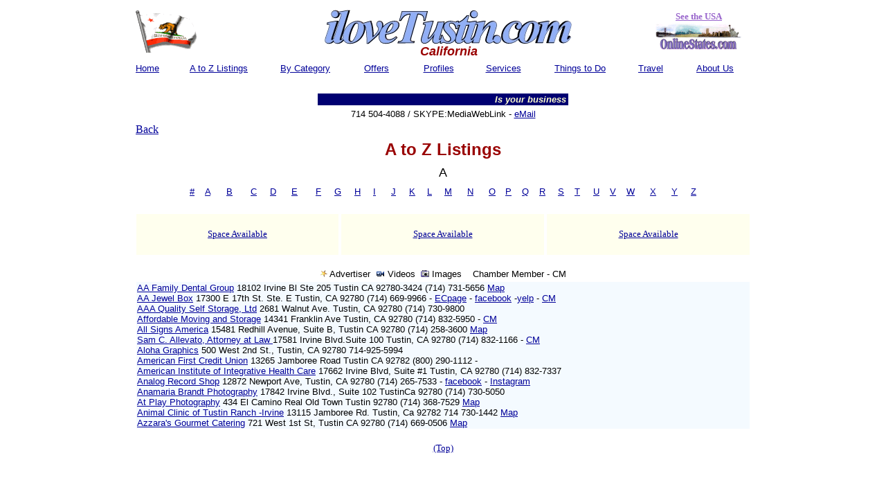

--- FILE ---
content_type: text/html
request_url: http://www.ilovetustin.com/atozListings/a.htm
body_size: 16115
content:
<html>

<head>
<meta http-equiv="Content-Type"
content="text/html; charset=iso-8859-1">
<meta name="description"
content="A to Z Look up - Tustin">
<meta name="keywords"
content="Tustin, CA, i love Tustin, vacations, travel, sports, activities, events, adventure, excitement, parks, wildlife, tourism, visitors, relocation, family fun, holidays!">
<meta name="GENERATOR" content="">
<title>Tustin - A to Z Look Up </title>
<STYLE type="text/css">
<!-- A:hover {	color : RED }.noline	{text-decoration: none}-->
</STYLE>
</head>

<body bgcolor="#FFFFFF" text="#000000" link="#000099"
vlink="#000099" alink="#000099">
<tr valign="top"> 
  <td height="4621"><tr> <td valign="top" width="49%" height="4522" bgcolor="#FFFFFF"> 
<div align="center"> <table width="900" align="center"> <tr valign="top"> 
          <td height="403"> 
            <div align="center"> 
              <table width="100%" align="center">
                <tr> 
                  <td width="19%" height="10" valign="top"><font face="Arial"><img src="images/caflag.gif" alt="California" hspace="0" width="90" height="62"></font></td>
                  <td width="64%" height="10" valign="middle"> 
                    <div align="center"><font face="Arial"> <a href="http://www.ilovetustin.com"><img src="images/tustin.jpg" width="375" height="50" border="0"></a><br>
                      </font><strong><font color="#990000" size="4" face="Arial"><b><i>California</i></b></font></strong></div>
                  </td>
                  <td width="19%" valign="top" height="10"> 
                    <div align="center"><a href="http://www.onlinestates.com/"><font size="2" color="#9966CC"><b>See 
                      the USA</b> </font></a><font face="Arial"><b><br>
                      <a href="http://www.onlinestates.com"><img src="images/OLSLOGO.gif" width="125" height="40" border="0"></a><br>
                      </b></font></div>
                  </td>
                </tr>
              </table>
              <table width="100%">
                <tr> 
                  <td width="6%"><font size="2" face="Verdana, Arial, Helvetica, sans-serif" color="#000000"><a href="http://www.ilovetustin.com">Home</a></font></td>
                  <td width="15%"> 
                    <div align="center"><font size="2" color="#FFFFFF" face="Arial, Helvetica, sans-serif"><a href="http://www.ilovetustin.com/atozListings/index.htm">A 
                      to Z Listings</a></font></div>
                  </td>
                  <td width="13%"> 
                    <div align="center"><font size="2" face="Verdana, Arial, Helvetica, sans-serif" color="#000000"><a href="http://www.ilovetustin.com/ByCategory/index.htm">By 
                      Category </a></font></div>
                  </td>
                  <td width="10%"> 
                    <div align="center"><font size="2" face="Verdana, Arial, Helvetica, sans-serif" color="#FFFFFF"><a href="http://www.ilovetustin.com/offers/index.htm">Offers</a></font></div>
                  </td>
                  <td width="10%"> 
                    <div align="center"><font size="2" face="Verdana, Arial, Helvetica, sans-serif" color="#FFFFFF"><a href="http://www.ilovetustin.com/profiles/index.htm">Profiles</a></font></div>
                  </td>
                  <td width="11%"> 
                    <div align="center"><font size="2" face="Verdana, Arial, Helvetica, sans-serif" color="#FFFFFF"><a href="http://www.ilovetustin.com/services/index.htm">Services</a></font></div>
                  </td>
                  <td width="14%"> 
                    <div align="center"><font color="#FFFFCC" size="2" face="Verdana, Arial, Helvetica, sans-serif"><a href="http://www.ilovetustin.com/thingstodo/index.htm">Things 
                      to Do</a></font></div>
                  </td>
                  <td width="9%"> 
                    <div align="center"><font size="2" face="Verdana, Arial, Helvetica, sans-serif" color="#FFFFFF"><a href="http://www.ilovetustin.com/travel/index.htm">Travel</a></font></div>
                  </td>
                  <td width="12%"> 
                    <div align="center"><font size="2" face="Verdana, Arial, Helvetica, sans-serif" color="#FFFFFF"><a href="http://www.ilovetustin.com/aboutus/index.htm">About 
                      Us </a></font></div>
                  </td>
                </tr>
              </table>
              <table width="100%">
                <tr> 
                  <td>&nbsp;</td>
                </tr>
              </table>
              <table width="259" align="center">
                <tr> 
                  <td valign="middle" align="center" bgcolor="#000071" bordercolor="#000071" height="2"> 
                    <p align="center"><b><font color="#FFFFCC" size="2" face="Arial, Helvetica, sans-serif"><marquee scrollamount="4" scrolldelay="9" width="360" border="0" bgcolor="#000071"><i>Is 
                      your business information and website listed?....Contact 
                      or e-mail us your information</i>....<i><font color="#FFFFFF">It's 
                      FREE!</font></i></marquee></font></b></p>
                  </td>
                </tr>
              </table>
              <table width="100%">
                <tr> 
                  <td> 
                    <div align="center"><font size="2" face="Verdana, Arial, Helvetica, sans-serif">714 
                      504-4088 / SKYPE:MediaWebLink - <a href="mailto:internetoffice@aol.com">eMail</a></font></div>
                  </td>
                </tr>
              </table>
              <table width="100%" align="center">
                <tr> 
                  <td><font color="#000099"><a href="index.htm">Back</a></font></td>
                </tr>
              </table>
              <table width="100%">
                <tr> 
                  <td> 
                    <div align="center"><font size="5" face="Verdana, Arial, Helvetica, sans-serif" color="#990000"><b>A 
                      to Z Listings</b></font></div>
                  </td>
                </tr>
              </table>
              <table width="100%">
                <tr> 
                  <td height="29">
                    <div align="center"><font size="4" face="Verdana, Arial, Helvetica, sans-serif">A</font></div>
                  </td>
                </tr>
              </table>
              <table width="100%">
                <tr>
                  <td height="11"> 
                    <div align="center"><font size="1" color="#000000"><font color="#FFFFFF" size="2" face="Arial, Helvetica, sans-serif"><font color="#000000"><a href="no.htm">#</a></font> 
                      &nbsp;?</font><font size="2" color="#FFFFFF" face="Arial, Helvetica, sans-serif"><a href="a.htm">A</a> &nbsp; 
                      |&nbsp; <a href="b.htm">B</a> | &nbsp;|&nbsp; <a href="c.htm">C</a>&nbsp; &nbsp;| <a href="d.htm">D</a> |&nbsp;&nbsp;| <a href="e.htm">E</a> 
                      | &nbsp;|&nbsp; <a href="f.htm">F</a> | &nbsp; <a href="g.htm">G</a> 
                      | &nbsp; <a href="h.htm">H</a>&nbsp;|&nbsp;| <a href="i.htm">I</a> 
                      &nbsp;| | <a href="j.htm">J</a> &nbsp;&nbsp;| <a href="k.htm">K</a>&nbsp;||| <a href="l.htm">L</a> &nbsp;|| <a href="m.htm">M</a> 
                      | &nbsp;| <a href="n.htm">N</a> &nbsp;| &nbsp;|<a href="o.htm">O</a>|&nbsp;| <a href="p.htm">P</a> &nbsp;| <a href="q.htm">Q</a> 
                      &nbsp;| <a href="r.htm">R</a> |&nbsp;| <a href="s.htm">S</a> 
                      |&nbsp; <a href="t.htm">T</a> |&nbsp;&nbsp; <a href="u.htm">U</a> 
                      &nbsp;| <a href="v.htm">V</a> &nbsp;| <a href="w.htm">W</a>&nbsp; &nbsp;|| <a href="x.htm">X</a>  &nbsp;|<font color="#FFFFFF" size="2" face="Arial, Helvetica, sans-serif">&nbsp;|</font><font color="#333399"> 
                      </font><a href="y.htm">Y</a><font color="#FFFFFF"> &nbsp;</font><font color="#FFFFFF" size="2" face="Arial, Helvetica, sans-serif">&nbsp;</font><font color="#FFFFFF">| </font> 
                      <a href="z.htm">Z</a></font></font></div>
                  </td>
                </tr>
              </table>
              <br>
              <table width="100%" bordercolor="#FFFFFF" border="1" bgcolor="#FFFFFF">
                <tr bordercolor="#000000">
                  <td height="61" bgcolor="#FFFFee" width="33%" valign="middle"><div align="center"><font size="2" color="#000099"><a href="http://www.mediaweblink.com/advertising/index.htm">Space 
                    Available </a></font></div></td>
                  <td height="61" bgcolor="#FFFFee" width="33%"><div align="CENTER"><font size="2" color="#000099"><a href="http://www.mediaweblink.com/advertising/index.htm">Space 
                    Available </a></font><font color="#000000" size="1" face="Verdana, Arial, Helvetica, sans-serif"><a href="mailto:internetoffice@aol.com"></a></font></div></td>
                  <td height="61" bgcolor="#FFFFee" width="33%"><div align="CENTER"><font face="Verdana, Arial, Helvetica, sans-serif" 
            color=#000066 size=2> </font><font size="2" color="#000099"><a href="http://www.mediaweblink.com/advertising/index.htm">Space 
                    Available </a></font><font color="#000000" size="1" face="Verdana, Arial, Helvetica, sans-serif"><a href="mailto:internetoffice@aol.com"></a></font></div></td>
                </tr>
              </table>
              <font size="2"><br>
              <font face="Verdana, Arial, Helvetica, sans-serif"><img src="images/star2.gif" width="10" height="10"> 
              Advertiser &nbsp;<font color="#006633"><font color="#000099"><b><img src="images/video_icon.gif" width="13" height="9"></b> 
              </font> <font color="#000000">Videos</font>&nbsp; <font color="#000000"> 
              <img src="images/imagegallery_icon12x12.gif" width="12" height="12"> 
              Images&nbsp;&nbsp;&nbsp; </font></font></font><font size="2" face="Verdana, Arial, Helvetica, sans-serif">Chamber 
              Member - CM</font><br>
              </font> 
              <table width="100%" bordercolor="#FFFFFF" bgcolor="#FFFFFF" border="1" align="CENTER">
                <tr bordercolor="#000000"> 
                  <td height="167" bgcolor="#F4FAFF" width="16%" valign="TOP"> 
                    <p><font color="#000000"><font color="#000000" size="2"><a href="http://www.aafamilydentalgroup.com"><font face="Verdana, Arial, Helvetica, sans-serif">AA 
                      Family Dental Group</font></a><font face="Verdana, Arial, Helvetica, sans-serif"> 
                      18102 Irvine Bl Ste 205 Tustin CA 92780-3424 (714) 731-5656 
                      <a href="http://www.mapquest.com/maps/map.adp?country=US&amp;addtohistory=&amp;address=18102+Irvine+Boulevard+%23205&amp;city=Tustin&amp;state=CA&amp;zipcode=92780-3424&amp;homesubmit=Get+Map">Map</a> 
                      <br>
                      </font></font><font size="2" face="Verdana, Arial, Helvetica, sans-serif"><a href="http://www.aajewelbox.com/">AA 
                      Jewel Box</a> 17300 E 17th St. Ste. E Tustin, CA 92780 (714) 
                      669-9966 - <a href="http://enderlecenter.com/specialty-shops/aa-jewel-box/">ECpage</a> 
                      - <a href="https://www.facebook.com/aajewelbox">facebook</a> 
                      -<a href="http://www.yelp.com/biz/aa-jewel-box-tustin-3">yelp</a> 
                      - <a href="http://business.tustinchamber.org/list/member/aa-jewelbox-inc-3">CM</a></font><font color="#000000" size="2" face="Verdana, Arial, Helvetica, sans-serif"><br>
                      <a href="http://www.aaaqualityselfstorage.com/">AAA Quality 
                      Self Storage, Ltd</a> 2681 Walnut Ave. Tustin, CA 92780 
                      (714) 730-9800 <br>
                      </font><font size="2" face="Verdana, Arial, Helvetica, sans-serif"><a href="http://ocmover.com/">Affordable 
                      Moving and Storage</a> 14341 Franklin Ave Tustin, CA 92780 
                      (714) 832-5950 - <a href="http://business.tustinchamber.org/list/member/affordable-moving-and-storage-1118">CM</a></font><font color="#000000" size="2" face="Verdana, Arial, Helvetica, sans-serif"><br>
                      <a href="http://www.allsignsamerica.com/">All Signs America</a> 
                      15481 Redhill Avenue, Suite B, Tustin CA 92780 (714) 258-3600 
                      <a href="http://www.mapquest.com/maps/map.adp?country=US&amp;countryid=250&amp;addtohistory=&amp;address=15481+Redhill+Avenue&amp;city=Tustin+&amp;state=CA&amp;zipcode=92780+&amp;submit=Get+Map">Map</a><br>
                      </font><font size="2" face="Verdana, Arial, Helvetica, sans-serif"><a href="http://scalawoffice.com/">Sam 
                      C. Allevato, Attorney at Law </a>17581 Irvine Blvd.Suite 
                      100 Tustin, CA 92780 (714) 832-1166 - <a href="http://business.tustinchamber.org/list/member/sam-c-allevato-attorney-at-law-1010">CM</a></font><font color="#000000" size="2" face="Verdana, Arial, Helvetica, sans-serif"><br>
                      <a href="http://alohagraphics.net/">Aloha Graphics</a> 500 
                      West 2nd St., Tustin, CA 92780 714-925-5994 <br>
                      <a href="http://www.amerfirst.org/">American First Credit 
                      Union</a> 13265 Jamboree Road Tustin CA 92782 (800) 290-1112 
                      -<br>
                      <a href="http://www.brainbodytherapy.com/">American Institute 
                      of Integrative Health Care</a> 17662 Irvine Blvd, Suite 
                      #1 Tustin, CA 92780 (714) 832-7337 <br>
                      <a href="https://www.analogrecordshop.com/">Analog Record 
                      Shop</a> 12872 Newport Ave, Tustin, CA 92780 (714) 265-7533 
                      - <a href="https://www.facebook.com/analogrecordshop">facebook</a> 
                      - <a href="https://www.instagram.com/analogrecordshop/?hl=en">Instagram</a><br>
                      <a href="http://www.photodiversions.com/">Anamaria Brandt 
                      Photography</a> 17842 Irvine Blvd., Suite 102 TustinCa 92780 
                      (714) 730-5050 <br>
                      <a href="http://www.atplayphotography.com">At Play Photography</a> 
                      434 El Camino Real Old Town Tustin 92780 (714) 368-7529 
                      <a href="http://www.mapquest.com/maps/map.adp?country=US&amp;countryid=250&amp;addtohistory=&amp;address=434+El+Camino+Real++&amp;city=Tustin+&amp;state=CA&amp;zipcode=92780+&amp;submit=Get+Map">Map</a><br>
                      <a href="http://actri.net/">Animal Clinic of Tustin Ranch 
                      -Irvine</a> 13115 Jamboree Rd. Tustin, Ca 92782 714 730-1442 
                      <a href="http://www.mapquest.com/maps/map.adp?country=US&amp;countryid=250&amp;addtohistory=&amp;address=13115+Jamboree+Rd.+&amp;city=Tustin&amp;state=CA&amp;zipcode=92782&amp;submit=Get+Map">Map</a> 
                      <br>
                      <a href="http://www.azzarascatering.com/">Azzara's Gourmet 
                      Catering</a> 721 West 1st St, Tustin CA 92780 (714) 669-0506 
                      <a href="http://www.mapquest.com/maps/map.adp?searchtype=address&amp;country=US&amp;addtohistory=&amp;searchtab=home&amp;formtype=address&amp;popflag=0&amp;latitude=&amp;longitude=&amp;name=&amp;phone=&amp;cat=&amp;address=721+West+1st+St&amp;city=Tustin&amp;state=CA&amp;zipcode=92780">Map</a> 
                      </font><font color="#000000" size="2"> </font></font></p>
                    </td>
                </tr>
              </table>
              <font size="2"><br>
              </font> <a href="#top"><font size="2">(Top)</font></a></div>
          </td></tr> </table>
    </div> 
</body>
</html>
